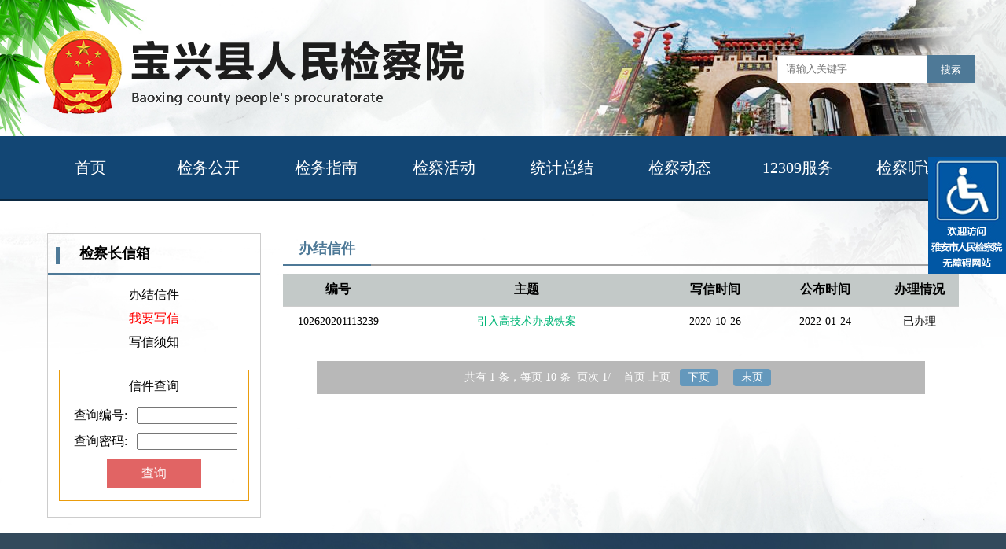

--- FILE ---
content_type: text/html;charset=UTF-8
request_url: https://www.yasjcy.gov.cn/bx/mail_all.html?mtype=jczxx
body_size: 17831
content:
<!DOCTYPE HTML>
<HTML>




 
 
 

        
                
            
       
<HEAD>
<TITLE>写信说明-雅安市人民检察院【官网】</TITLE>
<META content="text/html; charset=UTF-8" http-equiv=Content-Type>
<meta name="renderer" content="webkit">
<META name="copyright" content='             
    '>
<META name="author" content="Power By: 程友科技">
<meta name="SiteName" content="雅安市宝兴县人民检察院" />  
<meta name="SiteDomain" content="www.yajcy.gov.cn/ya/"/>     
<meta name="description" content="雅安市宝兴县人民检察院" />
<meta name="keywords" content="律师预约|雅安检察|宝兴县检察院|宝兴县人民检察院"> 
<meta content="text/html; charset=UTF-8; X-Content-Type-Options=nosniff" http-equiv="Content-Type" />
<meta http-equiv="X-Frame-Options" content="deny">

    <META name="keywords" content="            雅安市人民检察院 
    ">
<link href="css/list.css" rel="stylesheet" type="text/css">
<link href="css/index.css" rel="stylesheet" type="text/css">
<style>
	#table_list td{ border-bottom:1px solid #ccc; text-align:center; font-size:14px}
	#table_list th{ border-bottom:1px solid #ccc; text-align:center; font-size:16px}
    .list_right{ border:none}
</style>
<SCRIPT src="static/js/jewsmail.js"></SCRIPT>
<SCRIPT src="static/js/jquery-3.6.0.min.js"></SCRIPT><SCRIPT src="static/js/jquery-migrate-3.3.2.min.js"></SCRIPT>
</HEAD>
<body>
<!--<div style="text-align:center; background-color:white; color:red; font-weight:800; line-height:50px">即日起本站域名由“yabxjcy.gov.cn”更改为“www.yasjcy.gov.cn/bx”，原域名“yabxjcy.gov.cn”不再使用。请您及时更新浏览器收藏夹或直接使用新域名访问本站。</div>-->
<div class="head01">
    <div class="left"><img src="./images/icon_01.png" style=" position:absolute; top:30px; left:0; z-index:2"></div>
    <div class="right">
        <img src="./images/icon_02.png">
        <form action="search.html" method="post" class="searchBox">
                        
            <input name="token_search_form" type="hidden" value="jews20260121153344">
            <input type="text" name="keywords" id="keywords" placeholder="请输入关键字" autocomplete="off"/>
            <input type="submit" value="搜索" id="search_btn"/>
        </form>	
    </div>
</div>     
<div class="head02">
    <div class="bot">
        <ul id="nav">
            <li><a class="nav_a1"  href="index.html">首页</a></li>	
                                    <li>
                                    <a class="nav_a1">检务公开</a>	
                                        <div class="nav_div1">
                        																				
                                                            <a class="nav_a2" href="list.html?cls1=373&cls2=382" title="法律法规">法律法规</a>
                                                    																				
                                                            <a class="nav_a2" href="list.html?cls1=373&cls2=383" title="检察常识">检察常识</a>
                                                    																				
                                                            <a class="nav_a2" href="list.html?cls1=373&cls2=396" title="本院概况">本院概况</a>
                                                    																				
                                                            <a class="nav_a2" href="list.html?cls1=373&cls2=398" title="机构职能">机构职能</a>
                                                    																				
                                                            <a class="nav_a2" href="list.html?cls1=373&cls2=431" title="联系方式">联系方式</a>
                                                    																				
                                                            <a class="nav_a2" href="list.html?cls1=373&cls2=452" title="领导成员">领导成员</a>
                                                    																				
                                                            <a class="nav_a2" href="list.html?cls1=373&cls2=985" title="人事任免">人事任免</a>
                                                    																				
                                                            <a class="nav_a2" href="list.html?cls1=373&cls2=986" title="奖惩信息">奖惩信息</a>
                                                                        </div>
                            </li>
                        <li>
                                    <a class="nav_a1">检务指南</a>	
                                        <div class="nav_div1">
                        																				
                                                            <a class="nav_a2" href="list.html?cls1=436&cls2=440" title="工作流程">工作流程</a>
                                                    																				
                                                            <a class="nav_a2" href="list.html?cls1=436&cls2=441" title="检务须知">检务须知</a>
                                                                        </div>
                            </li>
                        <li>
                                    <a class="nav_a1">检察活动</a>	
                                        <div class="nav_div1">
                        																				
                                                            <a class="nav_a2" href="list.html?cls1=435&cls2=394" title="典型案例">典型案例</a>
                                                    																				
                                                            <a class="nav_a2" href="list.html?cls1=435&cls2=400" title="公诉出庭安排">公诉出庭安排</a>
                                                    																				
                                                            <a class="nav_a2" href="list.html?cls1=435&cls2=402" title="重大检务公开">重大检务公开</a>
                                                    																				
                                                            <a class="nav_a2" href="https://www.12309.gov.cn/12309/gj/sc/scyas/scyasbxx/zjxflws/index.shtml?channelLevels=/fb5a41c9247547bca03ae21326c3ad51/e2d8081e3a3640719cf2b3dedfb39725/2c15f6b89fc94ec8a021397ef792aa5c/47aae799a8874289a1d3cef6748c5d4f/47c67ddbfbe04858bdce784969d7bd3b" target="_blank" title="法律文书">法律文书</a>
                                                    																				
                                                            <a class="nav_a2" href="list.html?cls1=435&cls2=439" title="申诉审查">申诉审查</a>
                                                    																				
                                                            <a class="nav_a2" href="list.html?cls1=435&cls2=443" title="公益诉讼">公益诉讼</a>
                                                                        </div>
                            </li>
                        <li>
                                    <a class="nav_a1">统计总结</a>	
                                        <div class="nav_div1">
                        																				
                                                            <a class="nav_a2" href="list.html?cls1=445&cls2=446" title="检察工作报告">检察工作报告</a>
                                                    																				
                                                            <a class="nav_a2" href="list.html?cls1=445&cls2=447" title="财政信息">财政信息</a>
                                                                        </div>
                            </li>
                        <li>
                                    <a class="nav_a1">检察动态</a>	
                                        <div class="nav_div1">
                        																				
                                                            <a class="nav_a2" href="list.html?cls1=372&cls2=378" title="本院动态">本院动态</a>
                                                    																				
                                                            <a class="nav_a2" href="list.html?cls1=372&cls2=379" title="检察新闻">检察新闻</a>
                                                    																				
                                                            <a class="nav_a2" href="list.html?cls1=372&cls2=380" title="通知公告">通知公告</a>
                                                    																				
                                                            <a class="nav_a2" href="list.html?cls1=372&cls2=393" title="图说检察">图说检察</a>
                                                    																				
                                                            <a class="nav_a2" href="list.html?cls1=372&cls2=399" title="检察风采">检察风采</a>
                                                    																				
                                                            <a class="nav_a2" href="list.html?cls1=372&cls2=454" title="队伍建设">队伍建设</a>
                                                                        </div>
                            </li>
                        <li>
                                    <a class="nav_a1">12309服务</a>	
                                        <div class="nav_div1">
                        																				
                                                            <a class="nav_a2" href="mail_sm.html?mtype=jczxx" target="_blank" title="检察长信箱">检察长信箱</a>
                                                    																				
                                                            <a class="nav_a2" href="mail_sm.html?mtype=dlyj" target="_blank" title="代表委员联络平台">代表委员联络平台</a>
                                                    																				
                                                            <a class="nav_a2" href="../ya/lvshi_member.html" target="_blank" title="律师预约">律师预约</a>
                                                    																				
                                                            <a class="nav_a2" href="https://www.12309.gov.cn/" target="_blank" title="12309中国检察网">12309中国检察网</a>
                                                    																				
                                                            <a class="nav_a2" href="https://www.12309.gov.cn/12309/gj/sc/scyas/scyasbxx/zdajxx/index.shtml?channelLevels=/fb5a41c9247547bca03ae21326c3ad51/e2d8081e3a3640719cf2b3dedfb39725/2c15f6b89fc94ec8a021397ef792aa5c/47aae799a8874289a1d3cef6748c5d4f/47c67ddbfbe04858bdce784969d7bd3b" target="_blank" title="人民检察院案件信息公开网">人民检察院案件信息公开网</a>
                                                                        </div>
                            </li>
                        <li>
                                    											<a class="nav_a1" href="https://jctz.12309.gov.cn/">检察听证网</a>	
					                            </li>
                    </ul>
    </div>
</div> 
<div style="width:99px; height:148px; position:fixed; top:200px; right:0">
	<a id="toolbarCtrl" title="欢迎访问无障碍通道" href="./wca.html"><img src="../images/wza.jpg"/></a>
	<!--
	<a href="javascript:tasnLang('s');" id="zh_click_s" style=" display:block; line-height:30px; margin-top:10px; text-align:center">简体</a>   
	<a href="javascript:tasnLang('t');" id="zh_click_t" style=" display:block; line-height:30px; margin-top:10px; text-align:center">繁體</a>
	-->
</div>
<SCRIPT src="../static/js/lang.js"></SCRIPT>
<script>
	function getCookie(name){
		var arr,reg=new RegExp("(^| )"+name+"=([^;]*)(;|$)");
		if(arr=document.cookie.match(reg))
		return unescape(arr[2]);
		else
		return null;
	}
	
	function tasnLang(i){
		zh_tran(i)
		flushBtn()
	}
	
	flushBtn();
	
	function flushBtn(){
		var zh_choose = getCookie("zh_choose");
		
		if( zh_choose == 's' ){
			$("#zh_click_s").css({"background-color":"#0157a4","color":"white","border":"none"})
			$("#zh_click_t").css({"border":"2px solid #0157a4","background-color":"white","color":"black"})
		}else if( zh_choose == 't' ){
			$("#zh_click_t").css({"background-color":"#0157a4","color":"white","border":"none"})
			$("#zh_click_s").css({"border":"2px solid #0157a4","background-color":"white","color":"black"})
		}else{
			$("#zh_click_s").css({"background-color":"#0157a4","color":"white","border":"none"})
			$("#zh_click_t").css({"border":"2px solid #0157a4","background-color":"white","color":"black"})
		}
	}
</script>
<div class="list_container">
	<div class="list_left" style=" border:1px solid #ccc; padding-top:10px">
        <div class="title01"><span>检察长信箱</span></div>
        <style>
  .mailLeft .btn01{ text-align:center; line-height:30px}
  .mailLeft .btn02{ text-align:center; margin-bottom: 10px;}
  .mailLeft form{ border:1px solid #EA9C0C; width:240px; margin:20px auto; padding:10px 0;}
  .mailLeft form input{ width:120px}
</style>

<div class="mailLeft">
    <div class="btn01"><a href="mail_all.html?mtype=jczxx">办结信件</a></div>
    <div class="btn01"><a href="mail_add.html?mtype=jczxx"><font color="#FF0000">我要写信</font></a></div>
    <div class="btn01"><a href="mail_sm.html?mtype=jczxx">写信须知</a></div>

    <form action="mail_cx.html?mtype=jczxx" method="post" name="mail_cxBox" onsubmit="return yanzheng()">
        <div class="btn02">信件查询</div>
                
        <input name="token_search_form" type="hidden" value="jews20260121153344">
     
        <table cellpadding="6" cellspacing="0" width="100%">
            <tr>
              <td width="80" align="right">查询编号:</td>
              <td><input name="cxbianhao" type="text"></td>
            </tr>
            <tr>
              <td align="right">查询密码:</td>
              <td><input name="cxmima" type="password"></td>
            </tr>
            <tr>
              <td colspan="2" align="center"><input type="submit" value=" 查询 " class="button" /></td>
            </tr>
        </table>
    </form>
</div>
<script>
  function yanzheng(){
    var mail_cxBox = document.forms.mail_cxBox;

    if( !/^\d+$/.test( mail_cxBox.cxbianhao.value ) ){
      alert("请填写正确的查询编号");
      return false
    }

    if( !/^\d+$/.test( mail_cxBox.cxmima.value ) ){
      alert("请填写正确的查询密码");
      return false
    }
  }
</script>



    </div>
    <div class="list_right"> 
        <div class="title02" style=" margin-bottom: 10px;"><span>办结信件</span></div>
		<table border="0" cellpadding="10" cellspacing="0" width="100%" id="table_list">
			<tr style=" background-color:#C3C9C8">
				<th width="120">编号</th>
                <th>主题</th>
                <th width="120">写信时间</th>
                <th width="120">公布时间</th>
                <th width="80">办理情况</th>
			</tr>
                                            <tr>
                  <td>102620201113239</td>
                  <td><a href="mail_show.html?cxbianhao=102620201113239&mtype=jczxx" style="color:#00b677" title="点击查看">引入高技术办成铁案</a></td>
                  <td>2020-10-26</td>
                  <td>2022-01-24</td>
                  <td>已办理</td>
                </tr>
                                    </table>
        <div class="yema" style=" width:90%; margin:30px auto 20px">    共有&nbsp;1&nbsp;条，每页&nbsp;10&nbsp;条&nbsp;&nbsp;页次&nbsp;1/&nbsp;&nbsp;&nbsp;
    首页    上页    <a href="?mtype=jczxx&page=2">下页</a>    <a href="?mtype=jczxx&page=">末页</a></div>
    </div>
</div>
<div class="foot">
    <div class="foot01">
        <span>友情链接：</span>
						<a href="https://www.spp.gov.cn/" target="_blank">最高人民检察院</a>
				<a href="http://www.sc.jcy.gov.cn/" target="_blank">四川省人民检察院</a>
				<a href="http://www.chinapeace.gov.cn/" target="_blank">中国长安网</a>
				<a href="https://www.sichuanpeace.gov.cn/" target="_blank">四川长安网</a>
				<a href="http://www.people.com.cn/" target="_blank">人民网</a>
				<a href="http://www.xinhuanet.com/" target="_blank">新华网</a>
				<a href="http://www.jcrb.com/" target="_blank">正义网</a>
				<a href="http://www.legaldaily.com.cn/" target="_blank">法制网</a>
		    </div>
    <div class="foot02">
        <div class="left">
                                        <div>
                    <span>COPYRIGHT © 2026 http://www.yasjcy.gov.cn/</span>
                    <span>ALLRIGHT RESERVED.</span>
                    <span><a href="http://beian.miit.gov.cn/" target="_blank">蜀ICP备14008228号-1</a></span>
                </div>
                <div>
                    <span>版权所有: 雅安市宝兴县人民检察院</span>
                    <span>地址：雅安市宝兴县沿江路201</span>
                    <span>技术支持: <a href="http://www.chanuser.com/" target="_blank">程友科技</a></span>
                </div>
                    </div>
        <div class="right">
            <img src="../images/ya/icon_48.png">
        </div>
    </div> 
</div></BODY>
</HTML>

--- FILE ---
content_type: text/css
request_url: https://www.yasjcy.gov.cn/bx/css/list.css
body_size: 3014
content:
/* list_container */
.list_container{ width:1160px; margin:20px auto 0; overflow:hidden; padding:20px}

/* list_left */
.list_left{ float:left; width:270px}
.list_left h3{ font-size:16px; text-align:center; font-weight:400; height:36px; line-height:36px}
.list_left h4{ text-align:center}

/* box */
.box{ padding:10px; border:1px solid #ccc}
.box .title{ height:44px; line-height:44px; margin-bottom:8px; background-color: #f3f3f3; font-size:16px; font-weight:400; text-indent:20px}
.box .title a{ font-size:16px; display:block; overflow:hidden; white-space:nowrap; text-overflow:ellipsis}
.box .title a:hover{ color:#C64242}
.box .title.active{ background-color:#A98487}
.box .title.active a{ color:white}
.box .content{ display:none}
.box .content li{ margin-bottom:8px; border:1px solid #FC9; height:34px; line-height:34px; text-align:center}
.box .content a{ color:#666}

/* list_right */
.list_right{ float:right; width:860px; border:1px solid #ccc} 

/* divinfowai */
.divinfowai{ overflow:hidden; border-bottom:1px dashed #ccc; margin: 8px 0}
.divinfowai:hover font{ color:red}
.divinfoleft{ float:left; height:32px; width:80%; line-height:32px; font-size:16px; text-indent:40px; background:url(../../images/dot_01.png) 10px center no-repeat}
.divinforight{ float:right; height:32px; line-height:32px; color:#999; font-size:14px}

/* divpicwai */
.divpicwai{ float:left; width:33.3%; text-align:center; padding-bottom:20px}
.divpic{ width:220px; height:200px; margin:0 auto; background-size:cover; background-position:center; }
.divpicwai .divPictitle{ line-height:36px}

/* yema */
.yema{ text-align:center; font-size:14px; margin-top:30px; background-color:#B8B8B8; padding:10px 0; color:white; clear:both}
.yema a{ display:inline-block; padding:2px 10px; margin: 0 8px; color:white; background-color:#6498BC; border-radius:4px}

/* article_contain */
.article_contain{ width:1200px; margin:20px auto 0; padding:20px 0}

/* article_head */
.article_head{ border:1px solid #ddd; border-top:5px solid #b7666d; height:44px; line-height:44px; padding-left:40px; color:#555555; font-size:18px}
.article_head a:hover{ color:red}

/* weizhi */
.weizhi{ height:44px; line-height:44px; padding-left:40px; color:#555555; font-size:18px}
.weizhi a:hover{ color:red}

/* article_body */
.article_body{ border:1px solid #ddd; border-top:none;padding:18px}
.article_body h3{ font-size:24px; text-align:center; line-height:30px; font-family:"黑体"; font-weight:400}
.article_body h4{ text-align:center; margin:0 12px; border-bottom:1px solid #ddd; color:#FF8105; font-weight:400; height:30px; line-height:30px; font-size:16px; padding:12px 0}

/* article_text */
.article_text{ margin:30px; text-align:justify}
.article_text img{ max-width:90%; height: auto !important}

/* button */
.button{ display:inline-block; border:none; width:120px; height:36px; line-height:36px; background-color:#E16464; color:white; font-size:16px; padding:0; text-align:center}

--- FILE ---
content_type: text/css
request_url: https://www.yasjcy.gov.cn/bx/css/index.css
body_size: 7933
content:
/* 样式预定义 */
body{ font-family:"Microsoft YaHei","微软雅黑"; min-width:1200px; background:url(../../images/ya/bg.jpg) no-repeat center top; background-size: 100% auto}
body, dl, dd, p, h1, h2, h3, h4, h5, h6 {margin: 0}
ol, ul {margin: 0;padding: 0;list-style: none}
a {text-decoration: none;color: black}
a:hover{color:#2775c7;}
img{border: none; vertical-align: top;}
.left{ float:left}
.right{ float:right}
input{ outline: none;}

/* head01 */
.head01{ width: 1200px; margin: 0 auto; overflow: hidden;}
.head01 .left{ padding-top:30px; position: relative}
.head01 .right{ position: relative;}
.head01 .searchBox{ position: absolute; z-index: 99; top:70px; right:0; background-color: white; font-size: 0;}
.head01 #keywords{ height: 34px; line-height: 34px; padding:0 10px; margin:0; vertical-align: middle; border:1px solid #ccc}
.head01 #search_btn{ background-color: #4e7997; color: white; height: 36px; text-align: center; line-height: 36px; vertical-align: middle; border:none; width:60px}

/* head02 */
.head02{ background-color: #124674; border-bottom: 3px solid #0b2841;}
.head02 .bot{ width: 1200px; height:80px; margin: 0 auto;}

/* slideBox */
.slideBox{ zoom:1; position:relative; height: 84px;}
.slideBox .sPrev,.slideBox .sNext{ position:absolute; left:-20px; top:0; width:20px; height:84px}
.slideBox .sPrev img,.slideBox .sNext img{ margin-top:30px}
.slideBox .sNext{ left:auto; right:-20px; text-align: right;}
.slideBox ul{ overflow:hidden; zoom:1}
.slideBox ul li{ float:left; _display:inline; overflow:hidden; text-align:center; width:580px}
.slideBox ul li .pic{ text-align:center}
.slideBox ul li .pic img{ width:560px; height: 84px;}

/* nav */
#nav{ height:80px}
#nav li{ float:left; width:150px; text-align:center; height:80px;}
#nav li:hover{ background:rgb(148,150,56)}
#nav a{ display:block; width:100%; cursor:pointer; color:white}
.nav_a1{ height:80px; line-height: 80px; font-size:20px; text-align:center}
.nav_a2{ line-height:30px; background-color:#666; background-color:rgba(0,0,0,0.6); font-size:14px; display: block; overflow: hidden; white-space: nowrap; text-overflow: ellipsis; padding:0 6px; box-sizing: border-box}
.nav_div1{ display:none; position:relative; z-index:999}
#nav li:hover .nav_a1{ background-color:#e2b35a}
#nav li:hover .nav_div1{ display:block}
#nav li a:hover{color:#ff0000}

/* title01 */
.title01{ overflow: hidden; line-height: 30px; border-bottom: 3px solid #4e7997; padding-bottom: 10px; background: url(../../images/ya/icon_04.png) no-repeat 10px 7px; margin-bottom: 10px;}
.title01 span{ float: left; font-size: 18px; padding-left:40px; font-weight: 600;}
.title01 a{ float: right; font-size: 14px; color: #666666;}
.title01 span.active{ color: #4e7997}

/* title02 */
.title02{ line-height: 40px; height: 40px; border-bottom: 2px solid #a0a0a0;}
.title02 span{ float: left; border-bottom: 2px solid #4e7997; padding:0 20px; color: #4e7997; font-weight: 600; font-size: 18px;}
.title02 a{ float: right; font-size: 14px; color: #666666;}

/* view_bottom */
.view_bottom{ padding:10px}
.view_bottom li{ overflow:hidden; padding-left:16px; background:url(../../images/dot_01.png) 0 center no-repeat; line-height:30px; vertical-align:top}
.view_bottom span{ float:left}
.view_bottom i{ float:right; font-size:12px; font-style:normal;}
.view_bottom li a:hover{color:#ff0000}

/* focusBox */
.focusBox{ position: relative}
.focusBox .pic img{ display: block; width:740px; height:380px; vertical-align:top}
.focusBox .txt-bg{ position: absolute; top:340px; z-index: 1; height: 40px; width:100%; background-color:#666; background: rgba(33,33,33,0.6); }
.focusBox .txt{ position: absolute; top: 340px; z-index: 2; height: 40px; width:500px; overflow:hidden}
.focusBox .txt li{ height:40px; line-height:40px; position:absolute; padding-left:10px; overflow: hidden; text-overflow: ellipsis; white-space: nowrap;}
.focusBox .txt a{ color: white;}
.focusBox .num{ position: absolute; z-index: 3; top: 354px; right: 8px; }
.focusBox .num li{ float: left; width: 10px; height: 10px; cursor: pointer; color:white; background-color:white; border-radius:4px; margin-right:10px}
.focusBox .num li.on { background:red}

/* foot */
.foot{ background: url(../../images/ya/icon_47.jpg) no-repeat center top; background-size: 100% 100%; padding:30px 0}
.foot01{ width:1200px; line-height: 50px; font-size: 18px; margin:0 auto 30px}
.foot01 span{ color: white;}
.foot01 a{ color: white; padding-right:40px;}
.foot02{ width:1200px; overflow: hidden; margin:0 auto}
.foot02 .left{ color:white; line-height: 28px;}
.foot02 .left span{ margin-right: 30px;}
.foot02 .left a{ color: white;}
.foot02 .right{ text-align: right;}

/* body01 */
.body01{ width:1200px; margin: 0 auto; padding:30px 0}
.body01 p{ font-size: 34px; color: #1c578b; text-align: center; font-weight: 800; overflow: hidden; text-overflow: ellipsis; white-space: nowrap; cursor: pointer;}
.body01 div{ color: #666666; text-align: center; overflow: hidden; text-overflow: ellipsis; white-space: nowrap; line-height: 30px; font-size: 20px; cursor: pointer;}
.body01:hover p,.body01:hover div{ color: #ff0000;}

/* body02 */
.body02{ width: 1200px; margin: 0 auto; overflow: hidden;}
.body02 .left{ width: 740px; height: 380px;}
.body02 .right{ width:430px}
.body02 .box1{ display: none;}
.tuijianBox{ padding:10px 10px 20px; border-bottom: 1px double #c9c9c9;}
.tuijianBox p{ font-size: 18px; color: #000; margin-bottom: 6px; overflow: hidden; text-overflow: ellipsis; white-space: nowrap; cursor: pointer;}
.tuijianBox div{ color: #8f8f8f; font-size: 14px; line-height: 20px; height: 40px; overflow: hidden; cursor: pointer;}
.tuijianBox:hover p,.tuijianBox:hover div{ color: #ff0000;}

/* body03 */
.body03{ width: 1200px; margin: 30px auto 0; overflow: hidden}
.body03 .left{ width:430px}
.body03 .left .view_bottom i{ display: none;}
.body03 .right{ width:280px}
.body03 .box1{ text-align: center; line-height: 40px; background-color: #4e7997; color: white; font-size: 18px;}
.body03 .box2 div{ overflow: hidden;}
.body03 .box2 a{ width:136px; text-align: center; background-color: #eeeeee; margin-top:16px; line-height: 54px;}
.body03 .box2 img{ height:30px; vertical-align: middle; margin-right: 6px;}
.body03 .box2 span{ vertical-align: middle;}

/* body04 */
.body04{ width:1200px; margin:20px auto 0; overflow: hidden; background-color:white}
.body04 .left{ width:890px}
.body04 .box1{ text-align: center; border:1px solid #57809c; padding:40px 0}
.body04 .box1 a{ display: inline-block; width:200px; vertical-align: top;}
.body04 .box1 img{ margin-bottom: 10px;}
.body04 .right{ width:280px}
.body04 .box2 img{ width:100%; height:202px; margin-top:20px}
.body04 .box3{ line-height: 50px; background-color: #4e7997; text-indent: 20px;}
.body04 .box3 a{ color:white; vertical-align:middle; font-size:20px}
.body04 .box3 .small{ font-size:14px; margin-left:10px}

/* body06 */
.body06{ width: 1200px; margin: 30px auto 0; overflow: hidden; background-color:white}
.body06 .left{ width:430px}
.body06 .left .view_bottom i{ display: none;}
.body06 .right{ width:280px}
.body06 .box1{ line-height: 40px; color: white; background-color: #4e7997; text-indent: 20px;}
.body06 .box2 img{ width: 100%; margin-top:10px; border:1px solid #ccc; box-sizing: border-box;}

/* body05 */
.body05{ width: 1160px; margin:30px auto 0; padding:0 20px}

/* body07 */
.body07{ width: 1200px; margin: 30px auto; border:1px solid #ccc; line-height: 26px; padding:10px 0; background-color:white}
.body07 span{ display: inline-block; font-size: 18px; font-weight: 600; width:100px; background: url(../../images/ya/icon_44.jpg) no-repeat 20px center; padding-left:60px; color: #0070c0; border-right: 1px solid #000; vertical-align: middle;}
.body07 a{ vertical-align: middle; padding-left: 70px;}

--- FILE ---
content_type: application/javascript
request_url: https://www.yasjcy.gov.cn/bx/static/js/jewsmail.js
body_size: 3286
content:
//删除确定
function ConfirmDel()
{
   if(confirm("如果“确定”可能会造成数据不可逆转或永久丢失！\n确定要执行此操作吗？"))
     return true;
   else
     return false; 
}

//全选表单
function CheckAll(form)
  {
  for (var i=0;i<form.elements.length;i++)
    {
    var e = form.elements[i];
    if (e.Name != "chkAll")
       e.checked = form.chkAll.checked;
    }
  }
  
//-帮助显示隐藏层
function change(x) {document.getElementById(x).style.display ="none";} 
function onClickbox(y){document.getElementById(y).style.display ="";} 
function onMouseOutbox(z){document.getElementById(z).style.display ="none";} 
function onMouseOverbox(a){document.getElementById(a).style.display ="";} 
////帮助显示隐藏层


//选项卡JS
function ewsnTabs(tabObj,obj){
var tabList = document.getElementById(tabObj).getElementsByTagName("li");
for(i=0; i <tabList.length; i++)
{
if (tabList[i].id == obj.id)
{
   document.getElementById(tabObj+"_Title"+i).className = "active";
      document.getElementById(tabObj+"_Content"+i).style.display = "block";
}else{
   document.getElementById(tabObj+"_Title"+i).className = "normal";
   document.getElementById(tabObj+"_Content"+i).style.display = "none";
}
}
}
//选项卡JS


///弹出IDV------------------------
function showDiv(){
document.getElementById('popDiv').style.display='block';
document.getElementById('popIframe').style.display='block';
document.getElementById('bg').style.display='block';
}
function closeDiv(){
document.getElementById('popDiv').style.display='none';
document.getElementById('bg').style.display='none';
document.getElementById('popIframe').style.display='none';

}
///弹出IDV------------------------END------


//打印指定区域  使用时，将页面内要打印的内容加入中间<!--startprint1-->XXXXX<!--endprint1-->，再加个打印按纽 onclick=preview(1)
function preview(oper) { 
 if (oper < 10){ 
 bdhtml=window.document.body.innerHTML;//获取当前页的html代码 
 sprnstr="<!--startprint"+oper+"-->";//设置打印开始区域 
 eprnstr="<!--endprint"+oper+"-->";//设置打印结束区域 
 prnhtml=bdhtml.substring(bdhtml.indexOf(sprnstr)+18); //从开始代码向后取html 
 prnhtml=prnhtml.substring(0,prnhtml.indexOf(eprnstr));//从结束代码向前取html 
 window.document.body.innerHTML=prnhtml; 
 window.print(); 
 window.document.body.innerHTML=bdhtml; 
 }
  else{ 
 window.print(); 
 } 
} 


//获取和刷新验证码
function get_Code() {
	var CodeFile = "static/jewsCode.jsp";
	if(document.getElementById("imgid"))
		document.getElementById("imgid").innerHTML = '<img src="'+CodeFile+'?t='+Math.random()+'" alt="点击刷新验证码" style="cursor:pointer;border:0;vertical-align:middle;" onclick="this.src=\''+CodeFile+'?t=\'+Math.random()" align=absmiddle/>'
} 
 
/*
根据对象当前的属性，改变对象的显示状态
*/
function onClickDiv(DivId)
//{
  //if(document.all[DivId].style.display=='none')
   { document.all[DivId].style.display=''; }
   //else
   //{ document.all[DivId].style.display='none'; }
   //return 0;
//}
function onClickDivHidd(DivId)//隐藏对象
{
  document.all[DivId].style.display='none'; 
}